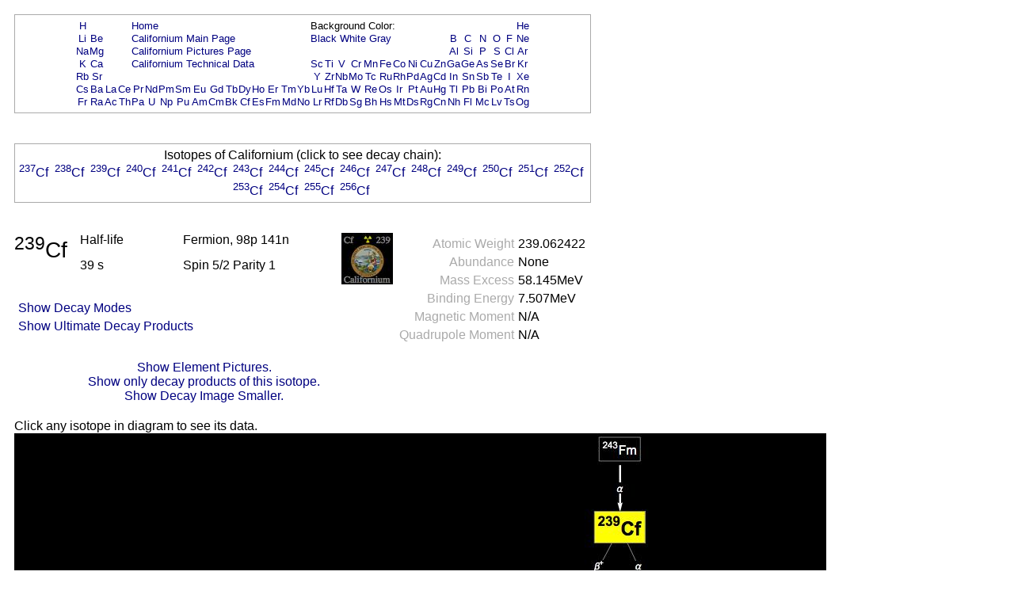

--- FILE ---
content_type: text/html; charset=UTF-8
request_url: https://periodictable.com/Isotopes/098.239/index2.full.wt.html
body_size: 21389
content:
<!DOCTYPE HTML PUBLIC "-//W3C//DTD HTML 4.01 Transitional//EN"
 "http://www.w3.org/TR/1999/REC-html401-19991224/loose.dtd">
<html><head><title>Isotope data for californium-239 in the Periodic Table</title>

<meta http-equiv="Content-Type" content="text/html; charset=iso-8859-1">

<meta name="description" content="Detailed decay information for the isotope californium-239 including decay chains and daughter products.">

<meta name="keywords" content="Periodic Table, Theodore Gray, Theo Gray, Chemical Elements, Elements, Chemistry">

<STYLE>
<!--
a {text-decoration:none}
//-->
</STYLE>

</head>

<body text="#000000" link="#000080" alink="#000080" vlink="#000080" bgcolor="#ffffff">


<span style="font-family:Arial,Helvetica,Verdana,sans-serif">

<table width="728" border=0 cellpadding=10 cellspacing=0><tr><td><table width="728" bgcolor="#AAAAAA" border=0 cellpadding=1 cellspacing=0><tr><td>
<table width="100%" bgcolor="#ffffff" border=0 cellpadding=5 cellspacing=0><tr><td align=center>
<small><table boder=0 cellpadding=0 cellspacing=1><tr><td align=center><a href="../../Isotopes/001.1/index2.full.wt.html">H</a></td><td></td><td></td><td></td><td colspan=12><a href="../../index.wt.html">Home</a></td><td colspan=9>Background Color:</td><td></td><td></td><td></td><td></td><td></td><td></td><td align=center><a href="../../Isotopes/002.4/index2.full.wt.html">He</a></td></tr>
<tr><td align=center><a href="../../Isotopes/003.7/index2.full.wt.html">Li</a></td><td align=center><a href="../../Isotopes/004.9/index2.full.wt.html">Be</a></td><td></td><td></td><td colspan=12><a href="../../Elements/098/index.wt.html">Californium Main Page</a></td><td colspan=9><a href="index2.full.html">Black</a>&nbsp<a href="index2.full.wt.html">White</a>&nbsp<a href="index2.full.pr.html">Gray</a></td><td></td><td align=center><a href="../../Isotopes/005.11/index2.full.wt.html">B</a></td><td align=center><a href="../../Isotopes/006.12/index2.full.wt.html">C</a></td><td align=center><a href="../../Isotopes/007.14/index2.full.wt.html">N</a></td><td align=center><a href="../../Isotopes/008.16/index2.full.wt.html">O</a></td><td align=center><a href="../../Isotopes/009.19/index2.full.wt.html">F</a></td><td align=center><a href="../../Isotopes/010.20/index2.full.wt.html">Ne</a></td></tr>
<tr><td align=center><a href="../../Isotopes/011.23/index2.full.wt.html">Na</a></td><td align=center><a href="../../Isotopes/012.24/index2.full.wt.html">Mg</a></td><td></td><td></td><td colspan=12><a href="../../Elements/098/pictures.wt.html">Californium Pictures Page</a></td><td></td><td></td><td></td><td></td><td></td><td></td><td></td><td></td><td></td><td></td><td align=center><a href="../../Isotopes/013.27/index2.full.wt.html">Al</a></td><td align=center><a href="../../Isotopes/014.28/index2.full.wt.html">Si</a></td><td align=center><a href="../../Isotopes/015.31/index2.full.wt.html">P</a></td><td align=center><a href="../../Isotopes/016.32/index2.full.wt.html">S</a></td><td align=center><a href="../../Isotopes/017.35/index2.full.wt.html">Cl</a></td><td align=center><a href="../../Isotopes/018.40/index2.full.wt.html">Ar</a></td></tr>
<tr><td align=center><a href="../../Isotopes/019.39/index2.full.wt.html">K</a></td><td align=center><a href="../../Isotopes/020.40/index2.full.wt.html">Ca</a></td><td></td><td></td><td colspan=12><a href="../../Elements/098/data.wt.html">Californium Technical Data</a></td><td align=center><a href="../../Isotopes/021.45/index2.full.wt.html">Sc</a></td><td align=center><a href="../../Isotopes/022.48/index2.full.wt.html">Ti</a></td><td align=center><a href="../../Isotopes/023.51/index2.full.wt.html">V</a></td><td align=center><a href="../../Isotopes/024.52/index2.full.wt.html">Cr</a></td><td align=center><a href="../../Isotopes/025.55/index2.full.wt.html">Mn</a></td><td align=center><a href="../../Isotopes/026.56/index2.full.wt.html">Fe</a></td><td align=center><a href="../../Isotopes/027.59/index2.full.wt.html">Co</a></td><td align=center><a href="../../Isotopes/028.58/index2.full.wt.html">Ni</a></td><td align=center><a href="../../Isotopes/029.63/index2.full.wt.html">Cu</a></td><td align=center><a href="../../Isotopes/030.64/index2.full.wt.html">Zn</a></td><td align=center><a href="../../Isotopes/031.69/index2.full.wt.html">Ga</a></td><td align=center><a href="../../Isotopes/032.74/index2.full.wt.html">Ge</a></td><td align=center><a href="../../Isotopes/033.75/index2.full.wt.html">As</a></td><td align=center><a href="../../Isotopes/034.80/index2.full.wt.html">Se</a></td><td align=center><a href="../../Isotopes/035.79/index2.full.wt.html">Br</a></td><td align=center><a href="../../Isotopes/036.84/index2.full.wt.html">Kr</a></td></tr>
<tr><td align=center><a href="../../Isotopes/037.85/index2.full.wt.html">Rb</a></td><td align=center><a href="../../Isotopes/038.88/index2.full.wt.html">Sr</a></td><td></td><td></td><td></td><td></td><td></td><td></td><td></td><td></td><td></td><td></td><td></td><td></td><td></td><td></td><td align=center><a href="../../Isotopes/039.89/index2.full.wt.html">Y</a></td><td align=center><a href="../../Isotopes/040.90/index2.full.wt.html">Zr</a></td><td align=center><a href="../../Isotopes/041.93/index2.full.wt.html">Nb</a></td><td align=center><a href="../../Isotopes/042.98/index2.full.wt.html">Mo</a></td><td align=center><a href="../../Isotopes/043.97/index2.full.wt.html">Tc</a></td><td align=center><a href="../../Isotopes/044.102/index2.full.wt.html">Ru</a></td><td align=center><a href="../../Isotopes/045.103/index2.full.wt.html">Rh</a></td><td align=center><a href="../../Isotopes/046.106/index2.full.wt.html">Pd</a></td><td align=center><a href="../../Isotopes/047.107/index2.full.wt.html">Ag</a></td><td align=center><a href="../../Isotopes/048.114/index2.full.wt.html">Cd</a></td><td align=center><a href="../../Isotopes/049.115/index2.full.wt.html">In</a></td><td align=center><a href="../../Isotopes/050.120/index2.full.wt.html">Sn</a></td><td align=center><a href="../../Isotopes/051.121/index2.full.wt.html">Sb</a></td><td align=center><a href="../../Isotopes/052.130/index2.full.wt.html">Te</a></td><td align=center><a href="../../Isotopes/053.127/index2.full.wt.html">I</a></td><td align=center><a href="../../Isotopes/054.132/index2.full.wt.html">Xe</a></td></tr>
<tr><td align=center><a href="../../Isotopes/055.133/index2.full.wt.html">Cs</a></td><td align=center><a href="../../Isotopes/056.138/index2.full.wt.html">Ba</a></td><td align=center><a href="../../Isotopes/057.139/index2.full.wt.html">La</a></td><td align=center><a href="../../Isotopes/058.140/index2.full.wt.html">Ce</a></td><td align=center><a href="../../Isotopes/059.141/index2.full.wt.html">Pr</a></td><td align=center><a href="../../Isotopes/060.142/index2.full.wt.html">Nd</a></td><td align=center><a href="../../Isotopes/061.145/index2.full.wt.html">Pm</a></td><td align=center><a href="../../Isotopes/062.152/index2.full.wt.html">Sm</a></td><td align=center><a href="../../Isotopes/063.153/index2.full.wt.html">Eu</a></td><td align=center><a href="../../Isotopes/064.158/index2.full.wt.html">Gd</a></td><td align=center><a href="../../Isotopes/065.159/index2.full.wt.html">Tb</a></td><td align=center><a href="../../Isotopes/066.164/index2.full.wt.html">Dy</a></td><td align=center><a href="../../Isotopes/067.165/index2.full.wt.html">Ho</a></td><td align=center><a href="../../Isotopes/068.166/index2.full.wt.html">Er</a></td><td align=center><a href="../../Isotopes/069.169/index2.full.wt.html">Tm</a></td><td align=center><a href="../../Isotopes/070.174/index2.full.wt.html">Yb</a></td><td align=center><a href="../../Isotopes/071.175/index2.full.wt.html">Lu</a></td><td align=center><a href="../../Isotopes/072.180/index2.full.wt.html">Hf</a></td><td align=center><a href="../../Isotopes/073.181/index2.full.wt.html">Ta</a></td><td align=center><a href="../../Isotopes/074.184/index2.full.wt.html">W</a></td><td align=center><a href="../../Isotopes/075.187/index2.full.wt.html">Re</a></td><td align=center><a href="../../Isotopes/076.192/index2.full.wt.html">Os</a></td><td align=center><a href="../../Isotopes/077.193/index2.full.wt.html">Ir</a></td><td align=center><a href="../../Isotopes/078.195/index2.full.wt.html">Pt</a></td><td align=center><a href="../../Isotopes/079.197/index2.full.wt.html">Au</a></td><td align=center><a href="../../Isotopes/080.202/index2.full.wt.html">Hg</a></td><td align=center><a href="../../Isotopes/081.205/index2.full.wt.html">Tl</a></td><td align=center><a href="../../Isotopes/082.208/index2.full.wt.html">Pb</a></td><td align=center><a href="../../Isotopes/083.209/index2.full.wt.html">Bi</a></td><td align=center><a href="../../Isotopes/084.209/index2.full.wt.html">Po</a></td><td align=center><a href="../../Isotopes/085.210/index2.full.wt.html">At</a></td><td align=center><a href="../../Isotopes/086.222/index2.full.wt.html">Rn</a></td></tr>
<tr><td align=center><a href="../../Isotopes/087.223/index2.full.wt.html">Fr</a></td><td align=center><a href="../../Isotopes/088.226/index2.full.wt.html">Ra</a></td><td align=center><a href="../../Isotopes/089.227/index2.full.wt.html">Ac</a></td><td align=center><a href="../../Isotopes/090.232/index2.full.wt.html">Th</a></td><td align=center><a href="../../Isotopes/091.231/index2.full.wt.html">Pa</a></td><td align=center><a href="../../Isotopes/092.238/index2.full.wt.html">U</a></td><td align=center><a href="../../Isotopes/093.237/index2.full.wt.html">Np</a></td><td align=center><a href="../../Isotopes/094.244/index2.full.wt.html">Pu</a></td><td align=center><a href="../../Isotopes/095.243/index2.full.wt.html">Am</a></td><td align=center><a href="../../Isotopes/096.247/index2.full.wt.html">Cm</a></td><td align=center><a href="../../Isotopes/097.247/index2.full.wt.html">Bk</a></td><td align=center><a href="../../Isotopes/098.251/index2.full.wt.html">Cf</a></td><td align=center><a href="../../Isotopes/099.252/index2.full.wt.html">Es</a></td><td align=center><a href="../../Isotopes/100.257/index2.full.wt.html">Fm</a></td><td align=center><a href="../../Isotopes/101.258/index2.full.wt.html">Md</a></td><td align=center><a href="../../Isotopes/102.261/index2.full.wt.html">No</a></td><td align=center><a href="../../Isotopes/103.264/index2.full.wt.html">Lr</a></td><td align=center><a href="../../Isotopes/104.265/index2.full.wt.html">Rf</a></td><td align=center><a href="../../Isotopes/105.268/index2.full.wt.html">Db</a></td><td align=center><a href="../../Isotopes/106.271/index2.full.wt.html">Sg</a></td><td align=center><a href="../../Isotopes/107.273/index2.full.wt.html">Bh</a></td><td align=center><a href="../../Isotopes/108.276/index2.full.wt.html">Hs</a></td><td align=center><a href="../../Isotopes/109.278/index2.full.wt.html">Mt</a></td><td align=center><a href="../../Isotopes/110.281/index2.full.wt.html">Ds</a></td><td align=center><a href="../../Isotopes/111.283/index2.full.wt.html">Rg</a></td><td align=center><a href="../../Isotopes/112.285/index2.full.wt.html">Cn</a></td><td align=center><a href="../../Isotopes/113.287/index2.full.wt.html">Nh</a></td><td align=center><a href="../../Isotopes/114.289/index2.full.wt.html">Fl</a></td><td align=center><a href="../../Isotopes/115.291/index2.full.wt.html">Mc</a></td><td align=center><a href="../../Isotopes/116.292/index2.full.wt.html">Lv</a></td><td align=center><a href="../../Isotopes/117.292/index2.full.wt.html">Ts</a></td><td align=center><a href="../../Isotopes/118.293/index2.full.wt.html">Og</a></td></tr>
</table></small></td></tr></table></td></tr></table></td></tr></table>
<br>


<table width="728" border=0 cellpadding=10 cellspacing=0><tr><td><table width="728" bgcolor="#AAAAAA" border=0 cellpadding=1 cellspacing=0><tr><td>
<table width="100%" bgcolor="#ffffff" border=0 cellpadding=5 cellspacing=0><tr><td align=center>
Isotopes of Californium (click to see decay chain):<br><a href="../../Isotopes/098.237/index2.full.wt.html"><sup>237</sup>Cf</a>&nbsp; <a href="../../Isotopes/098.238/index2.full.wt.html"><sup>238</sup>Cf</a>&nbsp; <a href="../../Isotopes/098.239/index2.full.wt.html"><sup>239</sup>Cf</a>&nbsp; <a href="../../Isotopes/098.240/index2.full.wt.html"><sup>240</sup>Cf</a>&nbsp; <a href="../../Isotopes/098.241/index2.full.wt.html"><sup>241</sup>Cf</a>&nbsp; <a href="../../Isotopes/098.242/index2.full.wt.html"><sup>242</sup>Cf</a>&nbsp; <a href="../../Isotopes/098.243/index2.full.wt.html"><sup>243</sup>Cf</a>&nbsp; <a href="../../Isotopes/098.244/index2.full.wt.html"><sup>244</sup>Cf</a>&nbsp; <a href="../../Isotopes/098.245/index2.full.wt.html"><sup>245</sup>Cf</a>&nbsp; <a href="../../Isotopes/098.246/index2.full.wt.html"><sup>246</sup>Cf</a>&nbsp; <a href="../../Isotopes/098.247/index2.full.wt.html"><sup>247</sup>Cf</a>&nbsp; <a href="../../Isotopes/098.248/index2.full.wt.html"><sup>248</sup>Cf</a>&nbsp; <a href="../../Isotopes/098.249/index2.full.wt.html"><sup>249</sup>Cf</a>&nbsp; <a href="../../Isotopes/098.250/index2.full.wt.html"><sup>250</sup>Cf</a>&nbsp; <a href="../../Isotopes/098.251/index2.full.wt.html"><sup>251</sup>Cf</a>&nbsp; <a href="../../Isotopes/098.252/index2.full.wt.html"><sup>252</sup>Cf</a>&nbsp; <a href="../../Isotopes/098.253/index2.full.wt.html"><sup>253</sup>Cf</a>&nbsp; <a href="../../Isotopes/098.254/index2.full.wt.html"><sup>254</sup>Cf</a>&nbsp; <a href="../../Isotopes/098.255/index2.full.wt.html"><sup>255</sup>Cf</a>&nbsp; <a href="../../Isotopes/098.256/index2.full.wt.html"><sup>256</sup>Cf</a>&nbsp; </td></tr></table></td></tr></table></td></tr></table>
<br>

<table border=0 cellpadding=10 cellspacing=0 width=726><tr><td align=center>
<table border=0 cellpadding=0 cellspacing=0 width=726><tr><td valign=top>
<table border=0 cellpadding=0 cellspacing=0><tr>
<td rowspan=2 valign=top><big><big><big><sup>239</sup>Cf</big></big></big>&nbsp;&nbsp;&nbsp;&nbsp;</td><td width=130 valign=top>Half-life</td><td width=200 valign=top>Fermion, 98p 141n</td><td rowspan=2 valign=top><img border=0 alt="title icon" src="TitleIcon.jpg"></td></tr>
<tr><td width=130 valign=top>39 s</td><td width=200 valign=top>Spin 5/2 Parity 1</td></tr></table><br><table border=0 cellspacing=5 cellpadding=0>
<tr><td align=left rowspan=4><a href="../../Isotopes/098.239/index2.full.dm.wt.html">Show Decay Modes</a></td></tr></table><table border=0 cellspacing=5 cellpadding=0>
<tr><td align=left rowspan=4><a href="../../Isotopes/098.239/index2.full.prod.wt.html">Show Ultimate Decay Products</a></td></tr></table></td>
<td align=right valign=top><table border=0 cellpadding=0 cellspacing=5><tr><td valign=top align=right><font color="#AAAAAA">Atomic&nbsp;Weight</font></td><td valign=top align=left>239.062422</td></tr>
<tr><td valign=top align=right><font color="#AAAAAA">Abundance</font></td><td valign=top align=left>None</td></tr>
<tr><td valign=top align=right><font color="#AAAAAA">Mass&nbsp;Excess</font></td><td valign=top align=left>58.145MeV</td></tr>
<tr><td valign=top align=right><font color="#AAAAAA">Binding&nbsp;Energy</font></td><td valign=top align=left>7.507MeV</td></tr>
<tr><td valign=top align=right><font color="#AAAAAA">Magnetic&nbsp;Moment</font></td><td valign=top align=left>N/A</td></tr>
<tr><td valign=top align=right><font color="#AAAAAA">Quadrupole&nbsp;Moment</font></td><td valign=top align=left>N/A</td></tr>
</table>
</td></tr>
<tr><td>&nbsp;</td></tr><tr><td align=center><a href="index2.p.full.wt.html">Show Element Pictures.</a></td></tr><tr><td align=center><a href="index.full.wt.html">Show only decay products of this isotope.</a></td></tr><tr><td align=center><a href="index2.wt.html">Show Decay Image Smaller.</a></td></tr></table>
</table>
<table border=0 cellpadding=10 cellspacing=0><tr><td>
Click any isotope in diagram to see its data.<br><map name="map_1">
<area shape="rect" coords="439,726,488,693" href="../../Isotopes/090.231/index2.full.wt.html" />
<area shape="rect" coords="931,923,980,890" href="../../Isotopes/090.223/index2.full.wt.html" />
<area shape="rect" coords="438,825,488,792" href="../../Isotopes/088.227/index2.full.wt.html" />
<area shape="rect" coords="823,1515,873,1482" href="../../Isotopes/086.215/index2.full.wt.html" />
<area shape="rect" coords="931,1416,981,1383" href="../../Isotopes/088.219/index2.full.wt.html" />
<area shape="rect" coords="537,923,587,890" href="../../Isotopes/082.208/index2.full.wt.html" />
<area shape="rect" coords="586,1712,636,1679" href="../../Isotopes/082.207/index2.full.wt.html" />
<area shape="rect" coords="90,1022,140,989" href="../../Isotopes/082.206/index2.full.wt.html" />
<area shape="rect" coords="836,825,878,792" href="../../Isotopes/092.227/index2.full.wt.html" />
<area shape="rect" coords="537,825,587,792" href="../../Isotopes/091.231/index2.full.wt.html" />
<area shape="rect" coords="369,628,411,595" href="../../Isotopes/092.235/index2.full.wt.html" />
<area shape="rect" coords="832,923,882,890" href="../../Isotopes/091.227/index2.full.wt.html" />
<area shape="rect" coords="639,726,681,693" href="../../Isotopes/092.231/index2.full.wt.html" />
<area shape="rect" coords="241,726,291,693" href="../../Isotopes/080.207/index2.full.wt.html" />
<area shape="rect" coords="340,726,390,693" href="../../Isotopes/082.215/index2.full.wt.html" />
<area shape="rect" coords="635,1416,685,1383" href="../../Isotopes/082.211/index2.full.wt.html" />
<area shape="rect" coords="143,825,193,792" href="../../Isotopes/080.206/index2.full.wt.html" />
<area shape="rect" coords="143,726,193,693" href="../../Isotopes/082.210/index2.full.wt.html" />
<area shape="rect" coords="734,1219,784,1186" href="../../Isotopes/082.209/index2.full.wt.html" />
<area shape="rect" coords="832,529,882,496" href="../../Isotopes/094.231/index2.full.wt.html" />
<area shape="rect" coords="783,234,838,201" href="../../Isotopes/096.235/index2.full.wt.html" />
<area shape="rect" coords="635,1317,685,1284" href="../../Isotopes/084.215/index2.full.wt.html" />
<area shape="rect" coords="635,1613,685,1580" href="../../Isotopes/084.211/index2.full.wt.html" />
<area shape="rect" coords="540,1613,583,1580" href="../../Isotopes/081.207/index2.full.wt.html" />
<area shape="rect" coords="146,923,189,890" href="../../Isotopes/081.206/index2.full.wt.html" />
<area shape="rect" coords="44,923,94,890" href="../../Isotopes/084.210/index2.full.wt.html" />
<area shape="rect" coords="47,825,91,792" href="../../Isotopes/083.210/index2.full.wt.html" />
<area shape="rect" coords="836,1416,879,1383" href="../../Isotopes/081.205/index2.full.wt.html" />
<area shape="rect" coords="737,1317,781,1284" href="../../Isotopes/083.209/index2.full.wt.html" />
<area shape="rect" coords="633,332,688,299" href="../../Isotopes/096.239/index2.full.wt.html" />
<area shape="rect" coords="688,234,737,201" href="../../Isotopes/097.239/index2.full.wt.html" />
<area shape="rect" coords="635,1219,685,1186" href="../../Isotopes/086.219/index2.full.wt.html" />
<area shape="rect" coords="441,1219,485,1186" href="../../Isotopes/083.215/index2.full.wt.html" />
<area shape="rect" coords="500,1120,545,1087" href="../../Isotopes/085.219/index2.full.wt.html" />
<area shape="rect" coords="638,1515,682,1482" href="../../Isotopes/083.211/index2.full.wt.html" />
<area shape="rect" coords="736,1416,781,1383" href="../../Isotopes/085.215/index2.full.wt.html" />
<area shape="rect" coords="537,529,587,496" href="../../Isotopes/093.235/index2.full.wt.html" />
<area shape="rect" coords="410,529,460,496" href="../../Isotopes/094.239/index2.full.wt.html" />
<area shape="rect" coords="535,431,589,398" href="../../Isotopes/095.239/index2.full.wt.html" />
<area shape="rect" coords="734,628,784,595" href="../../Isotopes/093.231/index2.full.wt.html" />
<area shape="rect" coords="635,431,685,398" href="../../Isotopes/094.235/index2.full.wt.html" />
<area shape="rect" coords="732,332,786,299" href="../../Isotopes/095.235/index2.full.wt.html" />
<area shape="rect" coords="500,1022,545,989" href="../../Isotopes/087.223/index2.full.wt.html" />
<area shape="rect" coords="734,1022,783,989" href="../../Isotopes/090.227/index2.full.wt.html" />
<area shape="rect" coords="439,923,488,890" href="../../Isotopes/089.227/index2.full.wt.html" />
<area shape="rect" coords="734,1120,784,1087" href="../../Isotopes/088.223/index2.full.wt.html" />
<area shape="rect" coords="835,1317,880,1284" href="../../Isotopes/087.219/index2.full.wt.html" />
<area shape="rect" coords="833,1022,882,989" href="../../Isotopes/089.223/index2.full.wt.html" />
<area shape="rect" coords="732,140,797,97" href="../../Isotopes/098.239/index2.full.wt.html" />
<area shape="rect" coords="738,37,791,4" href="../../Isotopes/100.243/index2.full.wt.html" />
</map><img alt="Decay Chain Image" usemap="#map_1" border=0 src="Decay2.jpg"><br><br><font color="#AAAAAA">Decay chain image generated by <i><a target=_blank href="http://wolfram.com/products/mathematica">Mathematica</a></i>'s <a target=_blank href="http://reference.wolfram.com/mathematica/ref/GraphPlot.html">GraphPlot</a> and <a target=_blank href="http://reference.wolfram.com/mathematica/ref/IsotopeData.html">IsotopeData</a> functions from <a target=_blank href="http://wolfram.com">Wolfram Research, Inc.</a>.</font><br></td></tr></table>



</font>

<script src="http://www.google-analytics.com/urchin.js" type="text/javascript">
</script>
<script type="text/javascript">
_uacct = "UA-2752036-2";
urchinTracker();
</script>

</span>
</body>
</html>







